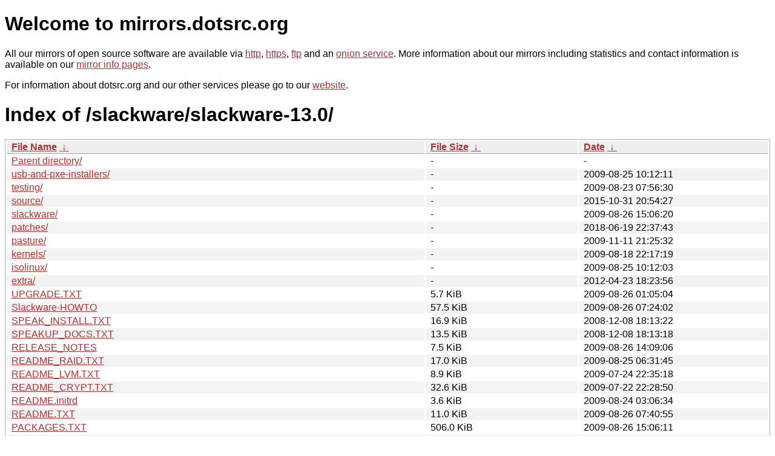

--- FILE ---
content_type: text/html
request_url: https://kvaser.dotsrc.org/slackware/slackware-13.0/?C=N&O=D
body_size: 7315
content:
<!DOCTYPE html PUBLIC "-//W3C//DTD XHTML 1.0 Strict//EN" "http://www.w3.org/TR/xhtml1/DTD/xhtml1-strict.dtd">
<html xmlns="http://www.w3.org/1999/xhtml">
<head><meta name="viewport" content="width=device-width"/><meta http-equiv="content-type" content="text/html; charset=utf-8"/><style type="text/css">body,html {background:#fff;font-family:"Bitstream Vera Sans","Lucida Grande","Lucida Sans Unicode",Lucidux,Verdana,Lucida,sans-serif;}tr:nth-child(even) {background:#f4f4f4;}th,td {padding:0.1em 0.5em;}th {text-align:left;font-weight:bold;background:#eee;border-bottom:1px solid #aaa;}#list {border:1px solid #aaa;width:100%;}a {color:#a33;}a:hover {color:#e33;}</style>

<title>mirrors.dotsrc.org</title>
</head><body>
<h1>Welcome to mirrors.dotsrc.org</h1>
<p>
All our mirrors of open source software are available via <a href="http://mirrors.dotsrc.org">http</a>, <a href="https://mirrors.dotsrc.org">https</a>, <a href="ftp://mirrors.dotsrc.org">ftp</a> and an <a href="http://dotsrccccbidkzg7oc7oj4ugxrlfbt64qebyunxbrgqhxiwj3nl6vcad.onion/">onion service</a>.
More information about our mirrors including statistics and contact
information is available on our <a
href="//dotsrc.org/mirrors/">mirror info pages</a>.
</p>

<p>
For information about dotsrc.org and our other services please go to our
<a href="//dotsrc.org">website</a>.
</p>
<h1>Index of
/slackware/slackware-13.0/</h1>
<table id="list"><thead><tr><th style="width:55%"><a href="?C=N&amp;O=A">File Name</a>&nbsp;<a href="?C=N&amp;O=D">&nbsp;&darr;&nbsp;</a></th><th style="width:20%"><a href="?C=S&amp;O=A">File Size</a>&nbsp;<a href="?C=S&amp;O=D">&nbsp;&darr;&nbsp;</a></th><th style="width:25%"><a href="?C=M&amp;O=A">Date</a>&nbsp;<a href="?C=M&amp;O=D">&nbsp;&darr;&nbsp;</a></th></tr></thead>
<tbody><tr><td class="link"><a href="../?C=N&amp;O=D">Parent directory/</a></td><td class="size">-</td><td class="date">-</td></tr>
<tr><td class="link"><a href="usb-and-pxe-installers/?C=N&amp;O=D" title="usb-and-pxe-installers">usb-and-pxe-installers/</a></td><td class="size">-</td><td class="date">2009-08-25 10:12:11</td></tr>
<tr><td class="link"><a href="testing/?C=N&amp;O=D" title="testing">testing/</a></td><td class="size">-</td><td class="date">2009-08-23 07:56:30</td></tr>
<tr><td class="link"><a href="source/?C=N&amp;O=D" title="source">source/</a></td><td class="size">-</td><td class="date">2015-10-31 20:54:27</td></tr>
<tr><td class="link"><a href="slackware/?C=N&amp;O=D" title="slackware">slackware/</a></td><td class="size">-</td><td class="date">2009-08-26 15:06:20</td></tr>
<tr><td class="link"><a href="patches/?C=N&amp;O=D" title="patches">patches/</a></td><td class="size">-</td><td class="date">2018-06-19 22:37:43</td></tr>
<tr><td class="link"><a href="pasture/?C=N&amp;O=D" title="pasture">pasture/</a></td><td class="size">-</td><td class="date">2009-11-11 21:25:32</td></tr>
<tr><td class="link"><a href="kernels/?C=N&amp;O=D" title="kernels">kernels/</a></td><td class="size">-</td><td class="date">2009-08-18 22:17:19</td></tr>
<tr><td class="link"><a href="isolinux/?C=N&amp;O=D" title="isolinux">isolinux/</a></td><td class="size">-</td><td class="date">2009-08-25 10:12:03</td></tr>
<tr><td class="link"><a href="extra/?C=N&amp;O=D" title="extra">extra/</a></td><td class="size">-</td><td class="date">2012-04-23 18:23:56</td></tr>
<tr><td class="link"><a href="UPGRADE.TXT" title="UPGRADE.TXT">UPGRADE.TXT</a></td><td class="size">5.7 KiB</td><td class="date">2009-08-26 01:05:04</td></tr>
<tr><td class="link"><a href="Slackware-HOWTO" title="Slackware-HOWTO">Slackware-HOWTO</a></td><td class="size">57.5 KiB</td><td class="date">2009-08-26 07:24:02</td></tr>
<tr><td class="link"><a href="SPEAK_INSTALL.TXT" title="SPEAK_INSTALL.TXT">SPEAK_INSTALL.TXT</a></td><td class="size">16.9 KiB</td><td class="date">2008-12-08 18:13:22</td></tr>
<tr><td class="link"><a href="SPEAKUP_DOCS.TXT" title="SPEAKUP_DOCS.TXT">SPEAKUP_DOCS.TXT</a></td><td class="size">13.5 KiB</td><td class="date">2008-12-08 18:13:18</td></tr>
<tr><td class="link"><a href="RELEASE_NOTES" title="RELEASE_NOTES">RELEASE_NOTES</a></td><td class="size">7.5 KiB</td><td class="date">2009-08-26 14:09:06</td></tr>
<tr><td class="link"><a href="README_RAID.TXT" title="README_RAID.TXT">README_RAID.TXT</a></td><td class="size">17.0 KiB</td><td class="date">2009-08-25 06:31:45</td></tr>
<tr><td class="link"><a href="README_LVM.TXT" title="README_LVM.TXT">README_LVM.TXT</a></td><td class="size">8.9 KiB</td><td class="date">2009-07-24 22:35:18</td></tr>
<tr><td class="link"><a href="README_CRYPT.TXT" title="README_CRYPT.TXT">README_CRYPT.TXT</a></td><td class="size">32.6 KiB</td><td class="date">2009-07-22 22:28:50</td></tr>
<tr><td class="link"><a href="README.initrd" title="README.initrd">README.initrd</a></td><td class="size">3.6 KiB</td><td class="date">2009-08-24 03:06:34</td></tr>
<tr><td class="link"><a href="README.TXT" title="README.TXT">README.TXT</a></td><td class="size">11.0 KiB</td><td class="date">2009-08-26 07:40:55</td></tr>
<tr><td class="link"><a href="PACKAGES.TXT" title="PACKAGES.TXT">PACKAGES.TXT</a></td><td class="size">506.0 KiB</td><td class="date">2009-08-26 15:06:11</td></tr>
<tr><td class="link"><a href="GPG-KEY" title="GPG-KEY">GPG-KEY</a></td><td class="size">1.5 KiB</td><td class="date">2012-08-29 18:27:33</td></tr>
<tr><td class="link"><a href="FILELIST.TXT" title="FILELIST.TXT">FILELIST.TXT</a></td><td class="size">969.4 KiB</td><td class="date">2018-06-19 22:37:44</td></tr>
<tr><td class="link"><a href="FAQ.TXT" title="FAQ.TXT">FAQ.TXT</a></td><td class="size">32.7 KiB</td><td class="date">2008-12-08 18:12:45</td></tr>
<tr><td class="link"><a href="ChangeLog.txt" title="ChangeLog.txt">ChangeLog.txt</a></td><td class="size">404.5 KiB</td><td class="date">2018-06-19 22:35:26</td></tr>
<tr><td class="link"><a href="CRYPTO_NOTICE.TXT" title="CRYPTO_NOTICE.TXT">CRYPTO_NOTICE.TXT</a></td><td class="size">616 B</td><td class="date">2006-10-02 04:37:30</td></tr>
<tr><td class="link"><a href="COPYRIGHT.TXT" title="COPYRIGHT.TXT">COPYRIGHT.TXT</a></td><td class="size">19.1 KiB</td><td class="date">2009-08-26 02:07:17</td></tr>
<tr><td class="link"><a href="COPYING3" title="COPYING3">COPYING3</a></td><td class="size">34.3 KiB</td><td class="date">2007-06-30 04:21:00</td></tr>
<tr><td class="link"><a href="COPYING" title="COPYING">COPYING</a></td><td class="size">17.6 KiB</td><td class="date">1994-06-10 02:28:08</td></tr>
<tr><td class="link"><a href="CHECKSUMS.md5.asc" title="CHECKSUMS.md5.asc">CHECKSUMS.md5.asc</a></td><td class="size">163 B</td><td class="date">2018-06-19 22:38:38</td></tr>
<tr><td class="link"><a href="CHECKSUMS.md5" title="CHECKSUMS.md5">CHECKSUMS.md5</a></td><td class="size">729.2 KiB</td><td class="date">2018-06-19 22:38:38</td></tr>
<tr><td class="link"><a href="CHANGES_AND_HINTS.TXT" title="CHANGES_AND_HINTS.TXT">CHANGES_AND_HINTS.TXT</a></td><td class="size">16.3 KiB</td><td class="date">2009-08-26 00:32:34</td></tr>
<tr><td class="link"><a href="BOOTING.TXT" title="BOOTING.TXT">BOOTING.TXT</a></td><td class="size">20.4 KiB</td><td class="date">2006-10-02 04:36:54</td></tr>
<tr><td class="link"><a href="ANNOUNCE.13_0" title="ANNOUNCE.13_0">ANNOUNCE.13_0</a></td><td class="size">9.9 KiB</td><td class="date">2009-08-26 14:01:41</td></tr>
</tbody></table></body></html>